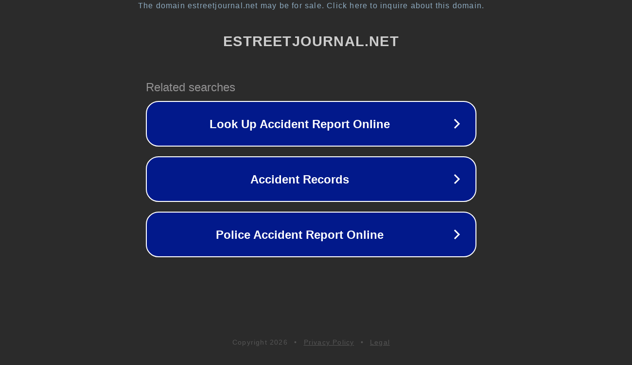

--- FILE ---
content_type: text/html; charset=utf-8
request_url: http://beck6205xg.estreetjournal.net/one-major-advantage-that-pex-pipes-have-over-their-metal-counterparts-is-its-flexibility-which-makes-pex-tubing-installation-considerably-easier-1
body_size: 1278
content:
<!doctype html>
<html data-adblockkey="MFwwDQYJKoZIhvcNAQEBBQADSwAwSAJBANDrp2lz7AOmADaN8tA50LsWcjLFyQFcb/P2Txc58oYOeILb3vBw7J6f4pamkAQVSQuqYsKx3YzdUHCvbVZvFUsCAwEAAQ==_KTBgb0fIzSyBDSin6FwgCXvSO7LDDra4ePjwY7K9LXnIUqbmDdCNSFSRYBXGngHJspps8KUgW5QHqo2wBZZWyw==" lang="en" style="background: #2B2B2B;">
<head>
    <meta charset="utf-8">
    <meta name="viewport" content="width=device-width, initial-scale=1">
    <link rel="icon" href="[data-uri]">
    <link rel="preconnect" href="https://www.google.com" crossorigin>
</head>
<body>
<div id="target" style="opacity: 0"></div>
<script>window.park = "[base64]";</script>
<script src="/bvHOINWsw.js"></script>
</body>
</html>
